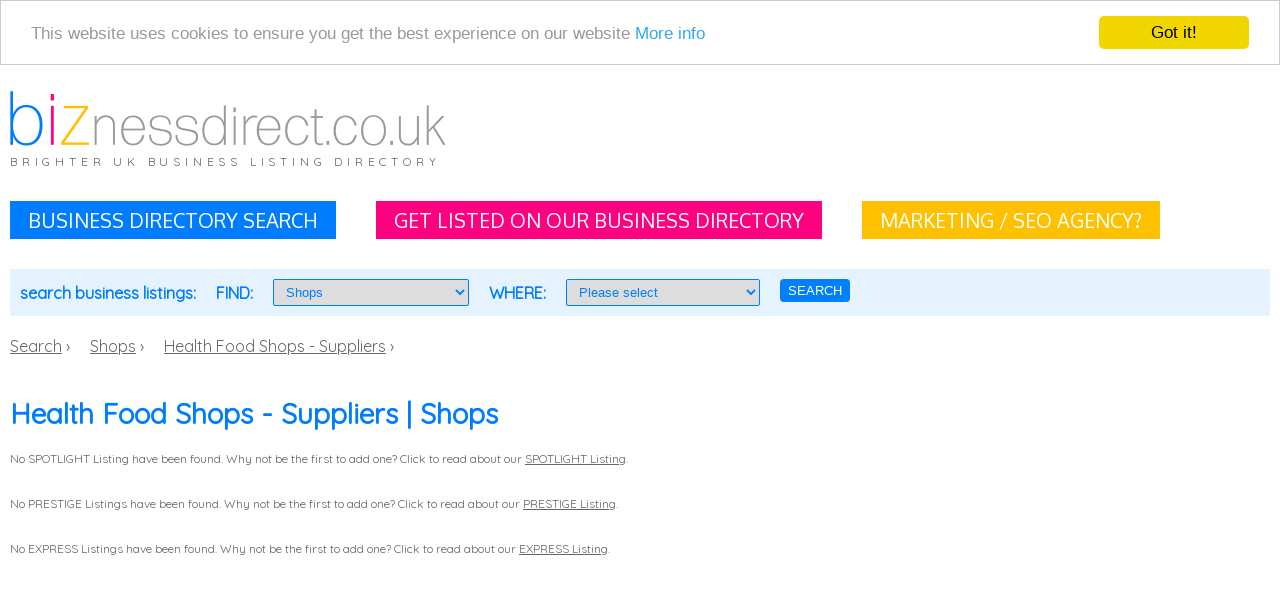

--- FILE ---
content_type: text/html
request_url: https://www.biznessdirect.co.uk/results/shopping/health-food-shops-suppliers
body_size: 8909
content:

<!DOCTYPE html PUBLIC "-//W3C//DTD XHTML 1.0 Transitional//EN" "http://www.w3.org/TR/xhtml1/DTD/xhtml1-transitional.dtd">
<html><!-- InstanceBegin template="/Templates/main.dwt.asp" codeOutsideHTMLIsLocked="false" -->
<head>
<!-- InstanceBeginEditable name="doctitle" -->
<title>Health Food Shops - Suppliers | Shops</title>
<meta name="description" content="Health Food Shops - Suppliers | Shops business listings in the UK with BIZNessDirect.co.uk" />
<link rel="stylesheet" type="text/css" href="https://www.biznessdirect.co.uk/styling/listings.css" media="screen" />
<!-- InstanceEndEditable --> 
<meta http-equiv="Content-Type" content="text/html;charset=ISO-8859-1"> 
<meta name="viewport" content="width=device-width, initial-scale=1">
<link rel="shortcut icon" href="favicon.ico" type="image/x-icon">
<link rel="icon" href="favicon.ico" type="image/x-icon">
<link rel="stylesheet" type="text/css" href="https://www.biznessdirect.co.uk/styling/main.css" media="screen" />
<link href="https://fonts.googleapis.com/css?family=Oxygen|Quicksand&display=swap" rel="stylesheet">
<!-- Begin Cookie Consent plugin by Silktide - http://silktide.com/cookieconsent -->
<script type="text/javascript">
window.cookieconsent_options = {"message":"This website uses cookies to ensure you get the best experience on our website","dismiss":"Got it!","learnMore":"More info","link":"https://www.biznessdirect.co.uk/privacy.htm","theme":"light-top"};
</script>
<script type="text/javascript" src="//cdnjs.cloudflare.com/ajax/libs/cookieconsent2/1.0.10/cookieconsent.min.js"></script>
<!-- End Cookie Consent plugin -->

<!-- Pixel Code for https://onpox.com/app/ -->
<script async src="https://onpox.com/app/pixel/xv0ey02rcvanprup68sv65asvhckch5z"></script>
<!-- END Pixel Code -->

<!-- Global site tag (gtag.js) - Google Analytics -->
<script async src="https://www.googletagmanager.com/gtag/js?id=UA-53343648-1"></script>
<script>
  window.dataLayer = window.dataLayer || [];
  function gtag(){dataLayer.push(arguments);}
  gtag('js', new Date());

  gtag('config', 'UA-53343648-1');
</script>
<!-- InstanceBeginEditable name="head" -->
<link rel="canonical" href="https://www.biznessdirect.co.uk/search-results.asp?subCategory=289" />
<!-- InstanceEndEditable -->
</head>
<body>

<div class="wrapper"><div class="wrapperInner"><div class="wrapperClear">
<div id="header">
<div id="logo"><a href="https://www.biznessdirect.co.uk" title="Business Directory UK BIZnessDirect.co.uk"><img src="https://www.biznessdirect.co.uk/imagery-catalogue/biznessdirect-business-directory-logo.gif" alt="BIZNessDirect.co.uk" /></a><h1>BRIGHTER UK BUSINESS LISTING DIRECTORY</h1></div><!-- end #logo -->	
<div id="headerBannerAd">
<script async src="https://pagead2.googlesyndication.com/pagead/js/adsbygoogle.js?client=ca-pub-0915779364794730"
     crossorigin="anonymous"></script>
<!-- Top Banner -->
<ins class="adsbygoogle"
     style="display:inline-block;width:728px;height:90px"
     data-ad-client="ca-pub-0915779364794730"
     data-ad-slot="7140836801"></ins>
<script>
     (adsbygoogle = window.adsbygoogle || []).push({});
</script>
</div><!-- End headerBannerAd --></div><!-- End header -->

<div class="topnav" id="myTopnav"><a href="https://www.biznessdirect.co.uk/business-directory" title="UK Business Listing Directory" id="menu1">BUSINESS DIRECTORY SEARCH</a>
<a href="https://www.biznessdirect.co.uk/signup-business-directory" title="Free Business Listings &amp; Prominent Advertising Listings" id="menu2">GET LISTED ON OUR BUSINESS DIRECTORY</a>
<a href="https://www.biznessdirect.co.uk/signup-business-directory/seo-signup" title="SEO Business Listing Options" id="menu3">MARKETING / SEO AGENCY?</a>
<a href="javascript:void(0);" class="icon" onclick="myFunction()">&#8801; MENU</a></div><!-- End myTopnav -->

<div id="searchbar"><div id="searchbarInner"><!-- InstanceBeginEditable name="searchbar" --><!-- #BeginLibraryItem "/Library/search_top_variableset.lbi" -->

<form action="https://www.biznessdirect.co.uk/shopping" method="post" name="form_search_top" id="form_search_top">
<ul><li>search business listings:</li><li>FIND:</li><li><select name="category" id="category" onchange="document.form_search_top.action='https://www.biznessdirect.co.uk/' + document.form_search_top.category.value;"><option value="building-construction" >Building &amp; Construction</option><option value="business-services" >Business Services</option><option value="computers-internet" >Computers &amp; the Internet</option><option value="education-employment" >Education &amp; Employment</option><option value="entertainment-music" >Entertainment &amp; Music</option><option value="financial-legal" >Financial &amp; Legal</option><option value="food-drink" >Food &amp; Drink</option><option value="health-beauty-lifestyle" >Health, Beauty &amp; Lifestyle</option><option value="home-garden" >Home &amp; Garden</option><option value="manufacturers-engineers" >Manufacturers &amp; Engineers</option><option value="media-communication" >Media &amp; Communication</option><option value="motoring" >Motoring</option><option value="public-socialservices" >Public &amp; Social Services</option><option value="shopping" Selected>Shops</option><option value="sports-leisure" >Sports &amp; Leisure</option><option value="tourism-transport" >Tourism &amp; Transport</option><option value="weddings" >Weddings</option></select>
</li><li>WHERE:</li><li><select id="county" name="county" tabindex="4">
<option value="" Selected>Please select</option>
<optgroup label="England"> 
<option value="Bedfordshire" >Bedfordshire</option><option value="Berkshire" >Berkshire</option><option value="Bristol" >Bristol</option><option value="Buckinghamshire" >Buckinghamshire</option><option value="Cambridgeshire" >Cambridgeshire</option><option value="Cheshire" >Cheshire</option><option value="Cleveland" >Cleveland</option><option value="Cornwall" >Cornwall</option><option value="Cumbria" >Cumbria</option><option value="Derbyshire" >Derbyshire</option><option value="Devon" >Devon</option><option value="Dorset" >Dorset</option><option value="Durham" >Durham</option><option value="East Riding of Yorkshire" >East Riding of Yorkshire</option><option value="East Sussex" >East Sussex</option><option value="Essex" >Essex</option><option value="Gloucestershire" >Gloucestershire</option><option value="Greater Manchester" >Greater Manchester</option><option value="Hampshire" >Hampshire</option><option value="Herefordshire" >Herefordshire</option><option value="Hertfordshire" >Hertfordshire</option><option value="Humberside" >Humberside</option><option value="Isle of Wight" >Isle of Wight</option><option value="Isles of Scilly" >Isles of Scilly</option><option value="Kent" >Kent</option><option value="Lancashire" >Lancashire</option><option value="Leicestershire" >Leicestershire</option><option value="Lincolnshire" >Lincolnshire</option><option value="London" >London</option><option value="Merseyside" >Merseyside</option><option value="Middlesex" >Middlesex</option><option value="Norfolk" >Norfolk</option><option value="North Yorkshire" >North Yorkshire</option><option value="Northamptonshire" >Northamptonshire</option><option value="Northumberland" >Northumberland</option><option value="Nottinghamshire" >Nottinghamshire</option><option value="Oxfordshire" >Oxfordshire</option><option value="Rutland" >Rutland</option><option value="Shropshire" >Shropshire</option><option value="Somerset" >Somerset</option><option value="South Yorkshire" >South Yorkshire</option><option value="Staffordshire" >Staffordshire</option><option value="Suffolk" >Suffolk</option><option value="Surrey" >Surrey</option><option value="Tyne and Wear" >Tyne and Wear</option><option value="Warwickshire" >Warwickshire</option><option value="West Midlands" >West Midlands</option><option value="West Sussex" >West Sussex</option><option value="West Yorkshire" >West Yorkshire</option><option value="Wiltshire" >Wiltshire</option><option value="Worcestershire" >Worcestershire</option>
</optgroup>
<optgroup label="Northern Ireland"> 
<option value="Antrim" >Antrim</option><option value="Armagh" >Armagh</option><option value="Down" >Down</option><option value="Fermanagh" >Fermanagh</option><option value="Londonderry" >Londonderry</option><option value="Tyrone" >Tyrone</option>
</optgroup>
<optgroup label="Scotland"> 
<option value="Aberdeen City" >Aberdeen City</option><option value="Aberdeenshire" >Aberdeenshire</option><option value="Angus" >Angus</option><option value="Argyll and Bute" >Argyll and Bute</option><option value="Borders" >Borders</option><option value="Clackmannan" >Clackmannan</option><option value="Dumfries and Galloway" >Dumfries and Galloway</option><option value="East Ayrshire" >East Ayrshire</option><option value="East Dunbartonshire" >East Dunbartonshire</option><option value="East Lothian" >East Lothian</option><option value="East Renfrewshire" >East Renfrewshire</option><option value="Edinburgh City" >Edinburgh City</option><option value="Falkirk" >Falkirk</option><option value="Fife" >Fife</option><option value="Glasgow" >Glasgow (City of)</option><option value="Highland" >Highland</option><option value="Inverclyde" >Inverclyde</option><option value="Midlothian" >Midlothian</option><option value="Moray" >Moray</option><option value="North Ayrshire" >North Ayrshire</option><option value="North Lanarkshire" >North Lanarkshire</option><option value="Orkney" >Orkney</option><option value="Perthshire and Kinross" >Perthshire and Kinross</option><option value="Renfrewshire" >Renfrewshire</option><option value="Roxburghshire" >Roxburghshire</option><option value="Shetland" >Shetland</option><option value="South Ayrshire" >South Ayrshire</option><option value="South Lanarkshire" >South Lanarkshire</option><option value="Stirling" >Stirling</option><option value="West Dunbartonshire" >West Dunbartonshire</option><option value="West Lothian" >West Lothian</option><option value="Western Isles" >Western Isles</option>
</optgroup>
<optgroup label="Wales"> 
<option value="Blaenau Gwent" >Blaenau Gwent</option><option value="Bridgend" >Bridgend</option><option value="Caerphilly" >Caerphilly</option><option value="Cardiff" >Cardiff</option><option value="Carmarthenshire" >Carmarthenshire</option><option value="Ceredigion" >Ceredigion</option><option value="Conwy" >Conwy</option><option value="Denbighshire" >Denbighshire</option><option value="Flintshire" >Flintshire</option><option value="Gwynedd" >Gwynedd</option><option value="Isle of Anglesey" >Isle of Anglesey</option><option value="Merthyr Tydfil" >Merthyr Tydfil</option><option value="Monmouthshire" >Monmouthshire</option><option value="Neath Port Talbot" >Neath Port Talbot</option><option value="Newport" >Newport</option><option value="Pembrokeshire" >Pembrokeshire</option><option value="Powys" >Powys</option><option value="Rhondda Cynon Taff" >Rhondda Cynon Taff</option><option value="Swansea" >Swansea</option><option value="Torfaen" >Torfaen</option><option value="The Vale of Glamorgan" >The Vale of Glamorgan</option><option value="Wrexham" >Wrexham</option>
</optgroup>
<optgroup label="UK Offshore Dependencies"> 
<option value="Channel Islands" >Channel Islands</option><option value="Isle of Man" >Isle of Man</option>
</optgroup>
</select>
</li><li><input type="submit" name="Submit" value="SEARCH" class="searchbarButton" /></li></ul></form><!-- #EndLibraryItem --><!-- InstanceEndEditable --> 
</div><!-- end #searchbarInner --></div><!-- end #searchbar -->
<div id="content_container">
<div id="content_left"><!-- InstanceBeginEditable name="EditRegion1" -->


<div class="breadcrumbs">
<ol itemscope itemtype="http://schema.org/BreadcrumbList">

  <li itemprop="itemListElement" itemscope itemtype="http://schema.org/ListItem">
    <a itemscope itemtype="http://schema.org/Thing" itemprop="item" href="https://www.biznessdirect.co.uk/business-directory.asp" title="Find businesses on BIZnessDirect.co.uk">
	<span itemprop="name">Search</span></a>
    <meta itemprop="position" content="1" /> ›
  </li>
  
  
  <li itemprop="itemListElement" itemscope itemtype="http://schema.org/ListItem">
    <a itemscope itemtype="http://schema.org/Thing" itemprop="item" href="https://www.biznessdirect.co.uk/shopping" title="Shops">
	<span itemprop="name">Shops</span></a>
    <meta itemprop="position" content="2" /> ›
  </li>
  
  <li itemprop="itemListElement" itemscope itemtype="http://schema.org/ListItem">
    <a itemscope itemtype="http://schema.org/Thing" itemprop="item" href="https://www.biznessdirect.co.uk/results/shopping?subCategory=289" title="Health Food Shops - Suppliers">
	<span itemprop="name">Health Food Shops - Suppliers</span></a>
    <meta itemprop="position" content="3" /> ›
  </li>
  
</ol>
</div>

<h2>Health Food Shops - Suppliers | Shops</h2><div class="noListingFound">No SPOTLIGHT Listing have been found. Why not be the first to add one? Click to read about our <a href="https://www.biznessdirect.co.uk/signup-business-directory/" title="Spotlight Listing">SPOTLIGHT Listing</a>.</div><div class="noListingFound">No PRESTIGE Listings have been found. Why not be the first to add one? Click to read about our <a href="https://www.biznessdirect.co.uk/signup-business-directory/" title="Prestige Listing">PRESTIGE Listing</a>.</div><div class="noListingFound">No EXPRESS Listings have been found. Why not be the first to add one? Click to read about our <a href="https://www.biznessdirect.co.uk/signup-business-directory/" title="Express Listing">EXPRESS Listing</a>.</div>


<div class="GoogleBannerAds">
<script async src="https://pagead2.googlesyndication.com/pagead/js/adsbygoogle.js"></script>
<!-- Horizontal -->
<ins class="adsbygoogle"
     style="display:block"
     data-ad-client="ca-pub-0915779364794730"
     data-ad-slot="3371606901"
     data-ad-format="auto"
     data-full-width-responsive="true"></ins>
<script>
     (adsbygoogle = window.adsbygoogle || []).push({});
</script>
</div>

<div class="noListingFound">No FREE Listings have been found. Why not be the first to add one? Click to read about our <a href="https://www.biznessdirect.co.uk/signup-business-directory/" title="FREE Listing Signup">FREE Listing</a>.</div>

<div style="float:left;width:100%;margin-top:45px;"><h3>List your Health Food Shops - Suppliers business using our affordable business listings options</h3><p>We offer many ways to list your business on our directory; Read more about these options on our <a href="https://www.biznessdirect.co.uk/signup-business-directory" title="Business Listings Options">listings signup page</a> to become a part of the Brighter UK Business Directory BIZnessDirect.co.uk.</p></div>


<script>
function show_div(myDiv,myDiv2) {
    var x = document.getElementById(myDiv);
    if (x.style.display === "none" || x.style.display === "") {
        x.style.display = "block";
		document.getElementById(myDiv2).innerHTML = "HIDE DETAILS";
    } else {
        x.style.display = "none";
		document.getElementById(myDiv2).innerHTML = "SHOW MORE DETAILS";
    }

} 
</script>

			<!-- InstanceEndEditable --></div><!-- end #content_left -->
<div id="content_right"><!-- InstanceBeginEditable name="sideregion" --><!-- InstanceEndEditable -->
<div class="content_right_ad">
<script async src="//pagead2.googlesyndication.com/pagead/js/adsbygoogle.js"></script>
<!-- BIZNessDirect(new) Side -->
<ins class="adsbygoogle"
     style="display:block"
     data-ad-client="ca-pub-0915779364794730"
     data-ad-slot="5528731266"
     data-ad-format="auto"></ins>
<script>
(adsbygoogle = window.adsbygoogle || []).push({});
</script>
</div>
</div><!-- end #content_right -->
</div><!-- end #content_container -->

<div class="footer"><div class="footerInner">
<section class="footer_columns">
<div class="footer_block1">
<ul><li>ADVERTISE YOUR BUSINESS</li><li><a href="https://www.biznessdirect.co.uk/free-business-listings-uk" title="Free Business Listing Signup">Business Listing Options</a></li><li><a href="https://www.biznessdirect.co.uk/signup-business-directory/" title="Prominent Business Listing Signup">Prominent Business Listings</a></li><li><a href="https://www.biznessdirect.co.uk/signup-business-directory/seo-signup" title="SEO Listings Signup">SEO Listings Signup</a></li></ul></div><!-- End footer_block1 -->
<div class="footer_block2">
<ul><li>SEARCH BUSINESS DIRECTORY</li><li><a href="https://www.biznessdirect.co.uk/business-directory" title="Search UK Business Directory">Business Directory Search</a></li><li><a href="https://www.biznessdirect.co.uk/business-directory-categories" title="Business Listing Categories">Categories A-Z</a></li></ul></div><!-- End footer_block2 -->
<div class="footer_block3">
<ul><li>ABOUT US</li><li><a href="https://www.biznessdirect.co.uk/contact-us" title="Contact Us">Contact Us</a></li><li><a href="https://www.biznessdirect.co.uk/terms" title="Terms">Terms</a></li><li><a href="https://www.biznessdirect.co.uk/privacy" title="Privacy Statement">Privacy Statement</a></li></ul></div><!-- End footer_block3 -->
<div class="footer_block4">
<ul><li>&copy; BIZnessDirect.co.uk</li><li>Graphic and content is owned by Oranda Design</li><li>Content and graphics may not be copied, published, redistributed, or broadcast without the express permission of Oranda Design.</li></ul></div><!-- End footer_block4 -->
</section>
</div><!-- End footerInner --></div><!-- End footer -->
</div><!-- End wrapperClear --></div><!-- End wrapperInner --></div><!-- End wrapper -->
<script>
function myFunction() {
    var x = document.getElementById("myTopnav");
    if (x.className === "topnav") {x.className += " responsive";}else{x.className = "topnav";}
}
</script>
</body>
<!-- InstanceEnd --></html>


--- FILE ---
content_type: text/html; charset=utf-8
request_url: https://www.google.com/recaptcha/api2/aframe
body_size: 266
content:
<!DOCTYPE HTML><html><head><meta http-equiv="content-type" content="text/html; charset=UTF-8"></head><body><script nonce="Sq2W0ptigf4n-shBYNQc-A">/** Anti-fraud and anti-abuse applications only. See google.com/recaptcha */ try{var clients={'sodar':'https://pagead2.googlesyndication.com/pagead/sodar?'};window.addEventListener("message",function(a){try{if(a.source===window.parent){var b=JSON.parse(a.data);var c=clients[b['id']];if(c){var d=document.createElement('img');d.src=c+b['params']+'&rc='+(localStorage.getItem("rc::a")?sessionStorage.getItem("rc::b"):"");window.document.body.appendChild(d);sessionStorage.setItem("rc::e",parseInt(sessionStorage.getItem("rc::e")||0)+1);localStorage.setItem("rc::h",'1768594032378');}}}catch(b){}});window.parent.postMessage("_grecaptcha_ready", "*");}catch(b){}</script></body></html>

--- FILE ---
content_type: text/css
request_url: https://www.biznessdirect.co.uk/styling/listings.css
body_size: 1677
content:
.noListingFound{float:left;width:100%;margin:0px 0px 30px 0px;font-size:12px;}
.GoogleBannerAds{float:left;width:100%;margin:0px 0px 30px 0px;} /* clear:both;max-width:470px; */

.free_outer{float:left;text-align:left;height:120px;}

@media screen and (max-width: 550px) {.free_outer{width: 100%;margin-bottom: 0px;}}
@media screen and (min-width: 551px) {.free_outer{width: 200px; margin: 0px 15px 30px 0px;}}

.breadcrumbs{float:left;}
.breadcrumbs ol{list-style-type: none;margin: 0;padding: 0;}
.breadcrumbs li{float:left;}
.breadcrumbs li:not(:last-child){margin-right:20px;}

@media screen and (max-width: 999px) {.breadcrumbs li{margin-bottom:10px;font-size:10px;}.breadcrumbs{margin-bottom:20px;}}
@media screen and (min-width: 1000px) {.breadcrumbs{margin-bottom:40px;}}


.free_outer ul{list-style-type: none;margin: 0;padding: 5px;color:#333;}
.free_outer li:nth-child(1){font-size:11px;margin-bottom:7px;}
.free_outer li:nth-child(2){color:#007dff;font-weight:bold;font-size:12px;margin-bottom:7px;}
.free_outer li:nth-child(3){font-size:12px;}
.free_outer li:nth-child(4){font-size:12px;margin-top:7px;}
.free_outer li:nth-child(4) a{color:#007dff;}
.free_outer li:nth-child(5) {font-size:12px;}

.express_outer{float:left;width: 100%; margin: 0px 0px 30px 0px; border: 1px solid #007fff;box-sizing:border-box;}
.express_container{float:left;width: 100%;position: relative;border: 10px solid #ffffff;box-sizing:border-box;}
.express_titleSegment{float: left;width: 100%;text-align:left;}
.express_titleSegment ul{list-style-type: none;margin: 0;padding: 0;}
.express_titleSegment li:first-child{float:left;margin:5px 0px 5px 10px;font-size:16px;font-weight:bold;color:#007fff;}
.express_titleSegment li:last-child{float:right;margin:5px 10px 5px 0px;font-size:12px;font-weight:bold;}
@media screen and (max-width: 999px) {.express_titleSegment li:last-child{float:left;margin:5px 0px 5px 10px;}}

.express_left img{margin:0px 10px 0px 0px;float:left;}
.express_left ul{list-style-type: none;margin: 0;padding: 0;}
.express_left ul:first-of-type{margin:0px 10px 0px 0px;}
.express_left ul:first-of-type li:nth-child(1){font-size:12px;}
.express_left ul:first-of-type li:nth-child(2){margin:20px 0px 0px 0px;font-weight:bold;font-size:12px;}
.express_left ul:last-of-type{margin:0px 0px 30px 0px;color:#007fff;clear:both;position: relative;bottom:0px;}
.express_left ul:last-of-type a{color:#007fff;text-decoration:none;}
.express_left ul:last-of-type a:hover{color:#44aaee;}
.express_left ul:last-of-type li{float:left;margin:20px 40px 0px 0px;}
.express_left ul:last-of-type li:last-child{margin:20px 0px 0px 0px;}
.express_right ul{list-style-type: none;padding: 0;margin:0;}
.express_right li img{margin-bottom:3px;}

@media screen and (max-width: 999px) {
.express_left{float:left;width:100%}
.express_right{float:left;width:100%;}
.express_right li{float:left;margin:15px 10px 0px 0px;}
}

@media screen and (min-width: 1000px) {
.express_left{float:left;margin-right: 42px;}
.express_right{right: 0px;position: absolute;top: 0;}
}


.spotlight_outer{float:left;margin: 5px 0px 30px 0px; width:100%;border: 8px solid #ffab28;box-sizing:border-box;}
.prestige_outer{float:left;margin: 5px 0px 30px 0px; width:100%;border: 6px solid #007fff;box-sizing:border-box;}

.prestige_container{float:left;width:100%;position:relative;min-height:200px;}
.prestige_titleSegment{float: left;width: 100%;background-color:#007fff;text-align:left;}
.spotlight_titleSegment{float: left;width: 100%;background-color:#ffab28;text-align:left;}
.prestige_titleSegment ul,.spotlight_titleSegment ul{list-style-type: none;margin: 0;padding: 0;color:#ffffff;}
.prestige_titleSegment li:first-child,.spotlight_titleSegment li:first-child{float:left;margin:0px 0px 5px 10px;font-size:16px;font-weight:bold;}
.prestige_titleSegment li:last-child,.spotlight_titleSegment li:last-child{float:right;margin:5px 10px 5px 0px;font-size:12px;}


@media screen and (max-width: 999px) {
.prestige_left{float:left;border: 10px solid #ffffff;box-sizing:border-box;}
.prestige_right{display: none;}
.prestige_right_showicon{float:left;width:100%;font-size:12px;}
.prestige_social{float:left;width:100%;}
.prestige_social li{float:left;margin:5px 0px 5px 10px;}
.prestige_social li:not(:first-child){margin-left:20px;}
.prestige_bullets{float:left;width:100%;background-color:#e5f2ff;}
}


@media screen and (min-width: 1000px) {
.prestige_left{float:left;margin-right: 330px;border: 10px solid #ffffff;box-sizing:border-box;}
.prestige_right{width:330px;height:100%;position: absolute;top:0;right: 0;background-color:#e5f2ff;}
.prestige_right_showicon{display: none;}
.bullet_small_text{font-size:10px !important;}
}


.prestige_left img{margin:0px 10px 0px 0px;float:left;max-width:100%;}
@media screen and (max-width: 399px) {.prestige_left img{float:none;margin-bottom:10px;}}

.prestige_left ul{list-style-type: none;margin: 0;padding: 0;}
.prestige_left ul:first-of-type li:nth-child(1){font-size:12px;}
.prestige_left ul:first-of-type li:nth-child(2){margin:20px 0px 0px 0px;font-weight:bold;font-size:12px;}

.prestige_left ul:last-of-type{color:#007fff;clear:both;position: relative;bottom:0px;}
.prestige_left ul:last-of-type a{color:#007fff;text-decoration:none;}
.prestige_left ul:last-of-type a:hover{color:#44aaee;}
.prestige_left ul:last-of-type li{float:left;margin:20px 40px 0px 0px;font-size:12px;}
.prestige_left ul:last-of-type li:last-child{margin:20px 0px 0px 0px;}

.prestige_right ul{list-style-type: none;margin: 5px;padding: 0;}


.prestige_bullets ul:first-of-type li:first-child{margin-top:10px;}
.prestige_bullets ul:first-of-type li{margin:0px 0px 10px 10px;font-size:12px;}
.prestige_bullets ul:first-of-type li:last-child{margin-bottom:0px;}
.prestige_bullets a{font-weight:bold;color:#007dff;}
.prestige_bullets a:hover{color:#44aaee;}
.prestige_bullets ul:last-of-type li{margin:20px 0px 0px 10px;}
.prestige_bullets ul:last-of-type li:last-child a{color:#666666;}
.prestige_bullets ul:last-of-type li:last-child a:hover{color:#007dff;}

@media screen and (min-width: 1000px) {
.prestige_bullets{float:left;height:100%;margin-right:50px;font-weight:bold;color:#007dff;}
.prestige_social{width:50px;height:100%;right:0px;position: absolute;top:0;background-color:#ffffff;}
.prestige_social li img{margin:10px 0px 5px 5px;}
}

--- FILE ---
content_type: text/css
request_url: https://www.biznessdirect.co.uk/styling/main.css
body_size: 2296
content:
html{height:100%;}
body {margin: 0px;padding: 0px;text-align: left;color: #666666;font-family: 'Quicksand', sans-serif;height:100%;}
body a{color:#666666;}
body a:hover{color:#007dff;}
img{border: none;}

h2,h3,h4,h5,h6,h7{font-weight:bold;color:#007dff;margin:0px 0px 20px 0px;clear:both;text-align:left;}
@media screen and (max-width: 999px) {
	h2{font-size:22px;}
	h3{font-size:20px;}
	h4,h5,h6,h7{font-size:18px;}
}

@media screen and (min-width: 1000px) {
	h2{font-size:28px;}
	h3{font-size:26px;}
	h4,h5,h6,h7{font-size:22px;}
}

#header {float:left;width:100%;margin:15px 0px 10px 0px;}
@media screen and (max-width: 999px){#header{margin:0px;}}
#logo {float: left;}
#logo img{max-width:100%;}
#logo h1{color:#666666;letter-spacing:4.8px;font-size:12px;font-weight:normal;}

#headerBannerAd{height:90px;}

@media screen and (max-width: 453px) {#logo h1{letter-spacing:1.0px;font-size:12px;text-align:center;}}
@media screen and (max-width: 469px) {#logo{margin-top:20px;}}
@media screen and (max-width: 999px) {.wrapperClear{float:left;width:100%;background-color:#ffffff;position:relative;height:100%;}}
@media screen and (min-width: 1000px) {#headerBannerAd {float: right;width:768px;}}
@media screen and (max-width: 1599px) {.wrapperInner {float:left;width:100%;text-align:left;border: 10px solid #ffffff;box-sizing:border-box;}}

@media screen and (min-width: 1600px) {
	.wrapper{float:left;width:100%;min-height: 100%;background-color:#ffffff;}
	.wrapperInner {width:1600px;margin: 0 auto;text-align:left;}
}


.topnav {overflow: hidden;;}
.topnav a {float: left;display: block;text-align: center;padding: 14px 16px;text-decoration: none;font-family: 'Oxygen', sans-serif;font-size: 16px;}
.topnav .icon {display: none;}
#myTopnav{float:left;width:100%;font-size:14px;}

@media screen and (max-width: 831px) {
  /*.topnav a:not(:first-child) {display: none;}*/
	.topnav a {display: none;}
	.topnav a.icon {position: absolute;float: right;display: block;font-family: Arial, Helvetica, sans-serif;font-size:18px;font-weight:bold;right:-10px;top:-20px;color:#999999;}
	.topnav.responsive {}
	.topnav.responsive .icon {}
	.topnav.responsive a:not(:last-child){float: none;display: block;width:100%;text-align: left;margin-bottom:6px;padding:15px !important;}
}

@media screen and (min-width: 832px) {#myTopnav{margin:10px 0px 20px 0px;}}

#menu1,#menu2{text-decoration: none;padding: 6px 18px;color: #ffffff;}
#menu3{text-decoration: none;padding: 6px 18px;color: #ffffff;margin-right:0px;} 

#menu1{background-color: #007dff;}
#menu2{background-color: #ff0080;}
#menu3{background-color: #ffc000;}

#menu1:hover{background-color: #44aaee;}
#menu2:hover{background-color: #ff52aa;}
#menu3:hover{background-color: #fed53d;}


@media screen and (max-width: 819px){#menu1,#menu2,#menu3{font-size:12px;}}
@media screen and (min-width: 832px) and (max-width: 1199px){#menu1,#menu2{margin-right:10px;}}
@media screen and (min-width: 832px) and (max-width: 949px){#menu1,#menu2,#menu3{font-size:14px;}}
@media screen and (min-width: 950px) and (max-width: 1199px){#menu1,#menu2,#menu3{font-size:16px;}#menu1,#menu2{margin-right:20px;}}
@media screen and (min-width: 1200px){#menu1,#menu2,#menu3{font-size:20px;}#menu1,#menu2{margin-right:40px;}}


#searchbar{float:left;width:100%;background-color: #e5f2ff;margin:10px 0px 20px 0px;}


#searchbar ul{list-style-type: none;margin: 0;padding: 0;}
#searchbar li{float:left;}
#searchbarInner {float:left;width:100%;border: 10px solid #e5f2ff;box-sizing:border-box;color:#007dff;}
#searchbarInner li{margin-right:20px;}
#searchbarInner li:nth-child(1),#searchbarInner li:nth-child(2),#searchbarInner li:nth-child(4){margin-top:4px;font-weight:bold;}



@media screen and (max-width: 999px) {
	/* #searchbar{display:none;} */
	#searchbarInner li:nth-child(1){display:none;}
	#searchbar select {padding: 2px 4px;}
	#searchbarInner li{font-size:12px;}
	#searchbarInner li:nth-child(2),#searchbarInner li:nth-child(3),#searchbarInner li:nth-child(4){margin-bottom:5px;}
	#searchbarInner li:nth-child(2),#searchbarInner li:nth-child(4){width:40px;}
}

@media screen and (max-width: 600px) {#searchbarInner li:nth-child(4){clear:left;}}
@media screen and (max-width: 689px) {#searchbarInner li:nth-child(6){clear:both;}}
@media screen and (min-width: 1000px) {#searchbar select {padding: 4px 8px;}}

#searchbar select {display: inline-block;border: 1px solid #007fff;border-radius: 2px;box-sizing: border-box;color:#007fff;}

#searchbar input[type=submit] {background-color: #007fff;color: white;padding: 4px 8px;border: none;border-radius: 4px;cursor: pointer;}

#searchbar input[type=submit]:hover{background-color: #44aaee;}

#content_container{float:left;width:100%;position:relative;}
#content_left, #content_right {float:left;font-size:16px;text-align: justify;}
.content_right_ad{float:left;clear:both;width:100%;}

#content_right h4{font-size:14px;}
/*
div#content_left {min-width: 300px;max-width: 80%;}
div#content_right {min-width: 200px;width: 20%;border-left: 50px solid #fff;box-sizing:border-box;}
*/

@media screen and (max-width: 999px) {
div#content_left,div#content_right{float:left;width:100%;}
.content_right_ad{margin-top:20px;}
}

@media screen and (min-width: 1000px) {
div#content_left{float:left;margin-right: 220px;min-height:590px;}
div#content_right{position: absolute;top: 0;right: 0px;width:200px;}
}

.footer{float:left;width:100%;margin-top:30px;background-color:#999;}

@media screen and (max-width: 999px) {
.footer{margin-bottom:100px;}
#headerBannerAd {position:absolute;bottom:0px;width:100%;height:100px;}
}

.footerInner {float:left;width:100%;text-align:left;border: 10px solid #999;box-sizing:border-box}
.footer li{color:#ffffff;}

.footer a{color:#ffffff;}
.footer a:hover{color:#666666;}

@media screen and (max-width: 999px) {.footer_columns> div {display:block;width:100%;margin-bottom: 40px;}.footer_block1 li:not(:first-child),.footer_block2 li:not(:first-child),.footer_block3 li:not(:first-child) {margin-bottom:25px;font-size:14px;}}

@media screen and (min-width: 1000px) {.footer_columns> div {float:left; display:block;width:25%;}.footer_block1 li:not(:first-child),.footer_block2 li:not(:first-child),.footer_block3 li:not(:first-child) {margin-bottom:10px;font-size:12px;}}

.footer_block1 li:first-child,.footer_block2 li:first-child,.footer_block3 li:first-child {font-weight:bold;margin-bottom:15px;} 

.footer_block4 {font-size:11px;}
.footer ul{list-style-type: none;margin: 0;padding: 0;}


#searchFormDiv {float:left;width:100%;}
.column-aa{float:left;width:100%;margin: 20px 0px 0px 0px;font-weight:bold;color:#007dff;}
.column-bb {float:left;width:100%;margin: 0px 0px 20px 0px;}

#placenames{float:left;width:100%;margin:30px 0px 30px 0px;font-size:12px;}

#searchFormDiv input[type=text], #searchFormDiv select {width: 90%;max-width: 600px;padding: 12px 20px;margin: 8px 0;display: inline-block;border: 1px solid #ccc;border-radius: 4px;box-sizing: border-box;color:#007fff;}

#searchFormDiv input[type=submit],#searchFormDiv input[type=button] {width: 90%;max-width: 600px;background-color: #007fff;color: white;padding: 14px 20px;margin: 8px 0;border: none;border-radius: 4px;cursor: pointer;}

#searchFormDiv input:hover[type=submit],#searchFormDiv input:hover[type=button] {background-color: #44aaee;}
#searchFormDiv input[type=text]:focus,#searchFormDiv select:focus {outline: none !important;border:1px solid #007fff;box-shadow: 0 0 10px #cccccc;}